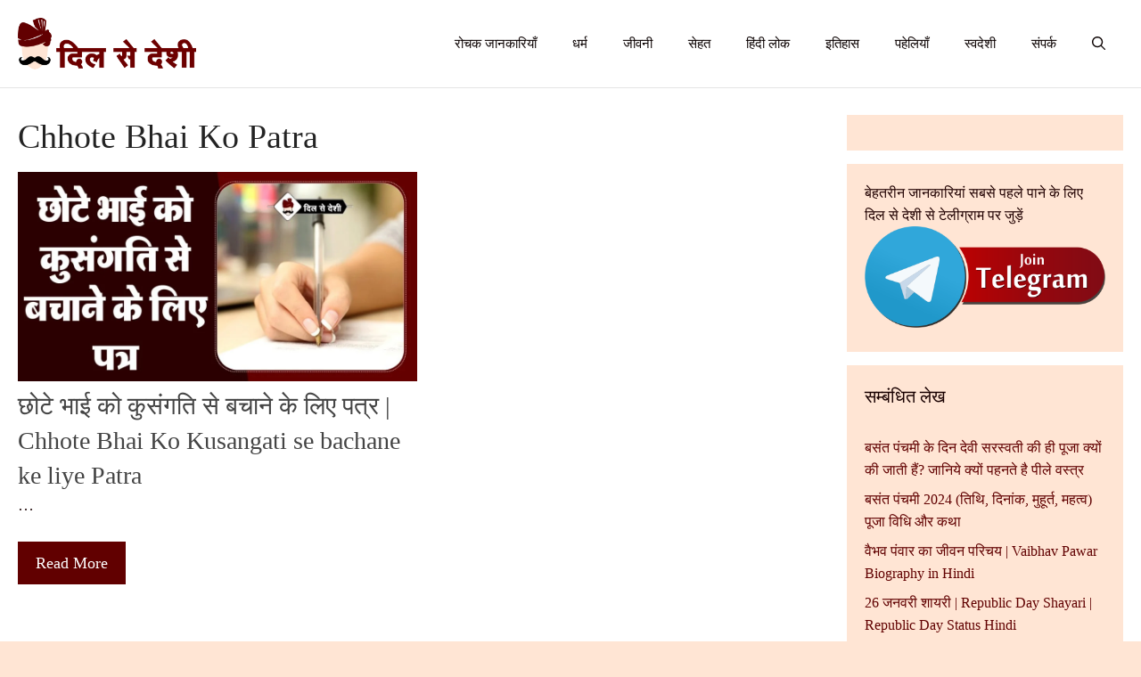

--- FILE ---
content_type: text/html; charset=UTF-8
request_url: https://dilsedeshi.com/tag/chhote-bhai-ko-patra/
body_size: 11119
content:
<!DOCTYPE html><html lang="en-US"><head><script data-no-optimize="1">var litespeed_docref=sessionStorage.getItem("litespeed_docref");litespeed_docref&&(Object.defineProperty(document,"referrer",{get:function(){return litespeed_docref}}),sessionStorage.removeItem("litespeed_docref"));</script> <meta charset="UTF-8"><meta name='robots' content='index, follow, max-image-preview:large, max-snippet:-1, max-video-preview:-1' /><meta name="viewport" content="width=device-width, initial-scale=1"><title>Chhote Bhai Ko Patra Archives | Dil Se Deshi</title><link rel="canonical" href="https://dilsedeshi.com/tag/chhote-bhai-ko-patra/" /><meta property="og:locale" content="en_US" /><meta property="og:type" content="article" /><meta property="og:title" content="Chhote Bhai Ko Patra Archives | Dil Se Deshi" /><meta property="og:url" content="https://dilsedeshi.com/tag/chhote-bhai-ko-patra/" /><meta property="og:site_name" content="Dil Se Deshi" /><meta name="twitter:card" content="summary_large_image" /><meta name="twitter:site" content="@dilsedeshi" /> <script type="application/ld+json" class="yoast-schema-graph">{"@context":"https://schema.org","@graph":[{"@type":"CollectionPage","@id":"https://dilsedeshi.com/tag/chhote-bhai-ko-patra/","url":"https://dilsedeshi.com/tag/chhote-bhai-ko-patra/","name":"Chhote Bhai Ko Patra Archives | Dil Se Deshi","isPartOf":{"@id":"https://dilsedeshi.com/#website"},"primaryImageOfPage":{"@id":"https://dilsedeshi.com/tag/chhote-bhai-ko-patra/#primaryimage"},"image":{"@id":"https://dilsedeshi.com/tag/chhote-bhai-ko-patra/#primaryimage"},"thumbnailUrl":"https://dilsedeshi.com/wp-content/uploads/2018/12/Chhote-Bhai-Ko-Kusangati-se-bachane-ke-liye-Patra.jpg","breadcrumb":{"@id":"https://dilsedeshi.com/tag/chhote-bhai-ko-patra/#breadcrumb"},"inLanguage":"en-US"},{"@type":"ImageObject","inLanguage":"en-US","@id":"https://dilsedeshi.com/tag/chhote-bhai-ko-patra/#primaryimage","url":"https://dilsedeshi.com/wp-content/uploads/2018/12/Chhote-Bhai-Ko-Kusangati-se-bachane-ke-liye-Patra.jpg","contentUrl":"https://dilsedeshi.com/wp-content/uploads/2018/12/Chhote-Bhai-Ko-Kusangati-se-bachane-ke-liye-Patra.jpg","width":1024,"height":538,"caption":"Chhote Bhai Ko Kusangati se bachane ke liye Patra"},{"@type":"BreadcrumbList","@id":"https://dilsedeshi.com/tag/chhote-bhai-ko-patra/#breadcrumb","itemListElement":[{"@type":"ListItem","position":1,"name":"Home","item":"https://dilsedeshi.com/"},{"@type":"ListItem","position":2,"name":"Chhote Bhai Ko Patra"}]},{"@type":"WebSite","@id":"https://dilsedeshi.com/#website","url":"https://dilsedeshi.com/","name":"Dil Se Deshi","description":"Biography, Facts, Hindi, Puzzles","publisher":{"@id":"https://dilsedeshi.com/#organization"},"potentialAction":[{"@type":"SearchAction","target":{"@type":"EntryPoint","urlTemplate":"https://dilsedeshi.com/?s={search_term_string}"},"query-input":{"@type":"PropertyValueSpecification","valueRequired":true,"valueName":"search_term_string"}}],"inLanguage":"en-US"},{"@type":"Organization","@id":"https://dilsedeshi.com/#organization","name":"Dil Se Deshi","url":"https://dilsedeshi.com/","logo":{"@type":"ImageObject","inLanguage":"en-US","@id":"https://dilsedeshi.com/#/schema/logo/image/","url":"https://dilsedeshi.com/wp-content/uploads/2017/09/dilsedeshi-logo-1.png","contentUrl":"https://dilsedeshi.com/wp-content/uploads/2017/09/dilsedeshi-logo-1.png","width":371,"height":108,"caption":"Dil Se Deshi"},"image":{"@id":"https://dilsedeshi.com/#/schema/logo/image/"},"sameAs":["https://www.facebook.com/dilsedeshi","https://x.com/dilsedeshi","https://www.instagram.com/dilsedeshi/","https://in.pinterest.com/dilsedeshiofficial/","https://www.youtube.com/dilsedeshiofficial"]}]}</script> <link rel='dns-prefetch' href='//www.googletagmanager.com' /><link rel="alternate" type="application/rss+xml" title="Dil Se Deshi &raquo; Feed" href="https://dilsedeshi.com/feed/" /><link rel="alternate" type="application/rss+xml" title="Dil Se Deshi &raquo; Comments Feed" href="https://dilsedeshi.com/comments/feed/" /><link rel="alternate" type="application/rss+xml" title="Dil Se Deshi &raquo; Chhote Bhai Ko Patra Tag Feed" href="https://dilsedeshi.com/tag/chhote-bhai-ko-patra/feed/" /><link rel="alternate" type="application/rss+xml" title="Dil Se Deshi &raquo; Stories Feed" href="https://dilsedeshi.com/web-stories/feed/"><link data-optimized="2" rel="stylesheet" href="https://dilsedeshi.com/wp-content/litespeed/css/708fc6a00c95e0d13764b556fed595a5.css?ver=ac53a" /> <script type="litespeed/javascript" data-src="https://www.googletagmanager.com/gtag/js?id=GT-MQ7SSBS" id="google_gtagjs-js"></script> <script id="google_gtagjs-js-after" type="litespeed/javascript">window.dataLayer=window.dataLayer||[];function gtag(){dataLayer.push(arguments)}
gtag("set","linker",{"domains":["dilsedeshi.com"]});gtag("js",new Date());gtag("set","developer_id.dZTNiMT",!0);gtag("config","GT-MQ7SSBS")</script> <link rel="https://api.w.org/" href="https://dilsedeshi.com/wp-json/" /><link rel="alternate" title="JSON" type="application/json" href="https://dilsedeshi.com/wp-json/wp/v2/tags/3654" /><link rel="EditURI" type="application/rsd+xml" title="RSD" href="https://dilsedeshi.com/xmlrpc.php?rsd" /><meta name="generator" content="WordPress 6.8.3" /><meta name="generator" content="Site Kit by Google 1.160.1" /><meta name="rankz-verification" content="gVbjpxyPAf4zLX8H"> <script type="litespeed/javascript">window._izq=window._izq||[];window._izq.push(["init"])</script> <script type="litespeed/javascript" data-src="https://cdn.izooto.com/scripts/8c5cf6f52ee7a882f1e57443d62e32aabbd85346.js"></script> <link rel="icon" href="https://dilsedeshi.com/wp-content/uploads/2017/10/cropped-dilsedeshi-favicon-32x32.png" sizes="32x32" /><link rel="icon" href="https://dilsedeshi.com/wp-content/uploads/2017/10/cropped-dilsedeshi-favicon-192x192.png" sizes="192x192" /><link rel="apple-touch-icon" href="https://dilsedeshi.com/wp-content/uploads/2017/10/cropped-dilsedeshi-favicon-180x180.png" /><meta name="msapplication-TileImage" content="https://dilsedeshi.com/wp-content/uploads/2017/10/cropped-dilsedeshi-favicon-270x270.png" /></head><body class="archive tag tag-chhote-bhai-ko-patra tag-3654 wp-custom-logo wp-embed-responsive wp-theme-generatepress post-image-above-header post-image-aligned-center generate-columns-activated infinite-scroll sticky-menu-fade mobile-header mobile-header-logo right-sidebar nav-float-right one-container nav-search-enabled header-aligned-left dropdown-hover" itemtype="https://schema.org/Blog" itemscope>
<a class="screen-reader-text skip-link" href="#content" title="Skip to content">Skip to content</a><header class="site-header has-inline-mobile-toggle" id="masthead" aria-label="Site"  itemtype="https://schema.org/WPHeader" itemscope><div class="inside-header grid-container"><div class="site-logo">
<a href="https://dilsedeshi.com/" rel="home">
<img data-lazyloaded="1" src="[data-uri]"  class="header-image is-logo-image" alt="Dil Se Deshi" data-src="https://dilsedeshi.com/wp-content/uploads/2017/09/dil-se-deshi-logo.png.webp" width="1366" height="396" />
</a></div><nav class="main-navigation mobile-menu-control-wrapper" id="mobile-menu-control-wrapper" aria-label="Mobile Toggle"><div class="menu-bar-items"><span class="menu-bar-item search-item"><a aria-label="Open Search Bar" href="#"><span class="gp-icon icon-search"><svg viewBox="0 0 512 512" aria-hidden="true" xmlns="http://www.w3.org/2000/svg" width="1em" height="1em"><path fill-rule="evenodd" clip-rule="evenodd" d="M208 48c-88.366 0-160 71.634-160 160s71.634 160 160 160 160-71.634 160-160S296.366 48 208 48zM0 208C0 93.125 93.125 0 208 0s208 93.125 208 208c0 48.741-16.765 93.566-44.843 129.024l133.826 134.018c9.366 9.379 9.355 24.575-.025 33.941-9.379 9.366-24.575 9.355-33.941-.025L337.238 370.987C301.747 399.167 256.839 416 208 416 93.125 416 0 322.875 0 208z" /></svg><svg viewBox="0 0 512 512" aria-hidden="true" xmlns="http://www.w3.org/2000/svg" width="1em" height="1em"><path d="M71.029 71.029c9.373-9.372 24.569-9.372 33.942 0L256 222.059l151.029-151.03c9.373-9.372 24.569-9.372 33.942 0 9.372 9.373 9.372 24.569 0 33.942L289.941 256l151.03 151.029c9.372 9.373 9.372 24.569 0 33.942-9.373 9.372-24.569 9.372-33.942 0L256 289.941l-151.029 151.03c-9.373 9.372-24.569 9.372-33.942 0-9.372-9.373-9.372-24.569 0-33.942L222.059 256 71.029 104.971c-9.372-9.373-9.372-24.569 0-33.942z" /></svg></span></a></span></div>		<button data-nav="site-navigation" class="menu-toggle" aria-controls="primary-menu" aria-expanded="false">
<span class="gp-icon icon-menu-bars"><svg viewBox="0 0 512 512" aria-hidden="true" xmlns="http://www.w3.org/2000/svg" width="1em" height="1em"><path d="M0 96c0-13.255 10.745-24 24-24h464c13.255 0 24 10.745 24 24s-10.745 24-24 24H24c-13.255 0-24-10.745-24-24zm0 160c0-13.255 10.745-24 24-24h464c13.255 0 24 10.745 24 24s-10.745 24-24 24H24c-13.255 0-24-10.745-24-24zm0 160c0-13.255 10.745-24 24-24h464c13.255 0 24 10.745 24 24s-10.745 24-24 24H24c-13.255 0-24-10.745-24-24z" /></svg><svg viewBox="0 0 512 512" aria-hidden="true" xmlns="http://www.w3.org/2000/svg" width="1em" height="1em"><path d="M71.029 71.029c9.373-9.372 24.569-9.372 33.942 0L256 222.059l151.029-151.03c9.373-9.372 24.569-9.372 33.942 0 9.372 9.373 9.372 24.569 0 33.942L289.941 256l151.03 151.029c9.372 9.373 9.372 24.569 0 33.942-9.373 9.372-24.569 9.372-33.942 0L256 289.941l-151.029 151.03c-9.373 9.372-24.569 9.372-33.942 0-9.372-9.373-9.372-24.569 0-33.942L222.059 256 71.029 104.971c-9.372-9.373-9.372-24.569 0-33.942z" /></svg></span><span class="screen-reader-text">Menu</span>		</button></nav><nav class="main-navigation has-menu-bar-items sub-menu-right" id="site-navigation" aria-label="Primary"  itemtype="https://schema.org/SiteNavigationElement" itemscope><div class="inside-navigation"><form method="get" class="search-form navigation-search" action="https://dilsedeshi.com/">
<input type="search" class="search-field" value="" name="s" title="Search" /></form>				<button class="menu-toggle" aria-controls="primary-menu" aria-expanded="false">
<span class="gp-icon icon-menu-bars"><svg viewBox="0 0 512 512" aria-hidden="true" xmlns="http://www.w3.org/2000/svg" width="1em" height="1em"><path d="M0 96c0-13.255 10.745-24 24-24h464c13.255 0 24 10.745 24 24s-10.745 24-24 24H24c-13.255 0-24-10.745-24-24zm0 160c0-13.255 10.745-24 24-24h464c13.255 0 24 10.745 24 24s-10.745 24-24 24H24c-13.255 0-24-10.745-24-24zm0 160c0-13.255 10.745-24 24-24h464c13.255 0 24 10.745 24 24s-10.745 24-24 24H24c-13.255 0-24-10.745-24-24z" /></svg><svg viewBox="0 0 512 512" aria-hidden="true" xmlns="http://www.w3.org/2000/svg" width="1em" height="1em"><path d="M71.029 71.029c9.373-9.372 24.569-9.372 33.942 0L256 222.059l151.029-151.03c9.373-9.372 24.569-9.372 33.942 0 9.372 9.373 9.372 24.569 0 33.942L289.941 256l151.03 151.029c9.372 9.373 9.372 24.569 0 33.942-9.373 9.372-24.569 9.372-33.942 0L256 289.941l-151.029 151.03c-9.373 9.372-24.569 9.372-33.942 0-9.372-9.373-9.372-24.569 0-33.942L222.059 256 71.029 104.971c-9.372-9.373-9.372-24.569 0-33.942z" /></svg></span><span class="screen-reader-text">Menu</span>				</button><div id="primary-menu" class="main-nav"><ul id="menu-primary-sider" class=" menu sf-menu"><li id="menu-item-14405" class="menu-item menu-item-type-taxonomy menu-item-object-category menu-item-14405"><a href="https://dilsedeshi.com/category/interesting-facts/">रोचक जानकारियाँ</a></li><li id="menu-item-14406" class="menu-item menu-item-type-taxonomy menu-item-object-category menu-item-14406"><a href="https://dilsedeshi.com/category/religion/">धर्म</a></li><li id="menu-item-14407" class="menu-item menu-item-type-taxonomy menu-item-object-category menu-item-14407"><a href="https://dilsedeshi.com/category/biography/">जीवनी</a></li><li id="menu-item-14408" class="menu-item menu-item-type-taxonomy menu-item-object-category menu-item-14408"><a href="https://dilsedeshi.com/category/health/">सेहत</a></li><li id="menu-item-14409" class="menu-item menu-item-type-taxonomy menu-item-object-category menu-item-14409"><a href="https://dilsedeshi.com/category/hindi-lok/">हिंदी लोक</a></li><li id="menu-item-14410" class="menu-item menu-item-type-taxonomy menu-item-object-category menu-item-14410"><a href="https://dilsedeshi.com/category/history/">इतिहास</a></li><li id="menu-item-14411" class="menu-item menu-item-type-taxonomy menu-item-object-category menu-item-14411"><a href="https://dilsedeshi.com/category/puzzle/">पहेलियाँ</a></li><li id="menu-item-14412" class="menu-item menu-item-type-taxonomy menu-item-object-category menu-item-14412"><a href="https://dilsedeshi.com/category/swadeshi/">स्वदेशी</a></li><li id="menu-item-17556" class="menu-item menu-item-type-post_type menu-item-object-page menu-item-17556"><a href="https://dilsedeshi.com/contact-us/">संपर्क</a></li></ul></div><div class="menu-bar-items"><span class="menu-bar-item search-item"><a aria-label="Open Search Bar" href="#"><span class="gp-icon icon-search"><svg viewBox="0 0 512 512" aria-hidden="true" xmlns="http://www.w3.org/2000/svg" width="1em" height="1em"><path fill-rule="evenodd" clip-rule="evenodd" d="M208 48c-88.366 0-160 71.634-160 160s71.634 160 160 160 160-71.634 160-160S296.366 48 208 48zM0 208C0 93.125 93.125 0 208 0s208 93.125 208 208c0 48.741-16.765 93.566-44.843 129.024l133.826 134.018c9.366 9.379 9.355 24.575-.025 33.941-9.379 9.366-24.575 9.355-33.941-.025L337.238 370.987C301.747 399.167 256.839 416 208 416 93.125 416 0 322.875 0 208z" /></svg><svg viewBox="0 0 512 512" aria-hidden="true" xmlns="http://www.w3.org/2000/svg" width="1em" height="1em"><path d="M71.029 71.029c9.373-9.372 24.569-9.372 33.942 0L256 222.059l151.029-151.03c9.373-9.372 24.569-9.372 33.942 0 9.372 9.373 9.372 24.569 0 33.942L289.941 256l151.03 151.029c9.372 9.373 9.372 24.569 0 33.942-9.373 9.372-24.569 9.372-33.942 0L256 289.941l-151.029 151.03c-9.373 9.372-24.569 9.372-33.942 0-9.372-9.373-9.372-24.569 0-33.942L222.059 256 71.029 104.971c-9.372-9.373-9.372-24.569 0-33.942z" /></svg></span></a></span></div></div></nav></div></header><nav id="mobile-header" itemtype="https://schema.org/SiteNavigationElement" itemscope class="main-navigation mobile-header-navigation has-branding has-menu-bar-items"><div class="inside-navigation grid-container grid-parent"><form method="get" class="search-form navigation-search" action="https://dilsedeshi.com/">
<input type="search" class="search-field" value="" name="s" title="Search" /></form><div class="site-logo mobile-header-logo">
<a href="https://dilsedeshi.com/" title="Dil Se Deshi" rel="home">
<img data-lazyloaded="1" src="[data-uri]" data-src="https://dilsedeshi.com/wp-content/uploads/2017/09/dilsedeshi-logo-1.png" alt="Dil Se Deshi" class="is-logo-image" width="371" height="108" />
</a></div>					<button class="menu-toggle" aria-controls="mobile-menu" aria-expanded="false">
<span class="gp-icon icon-menu-bars"><svg viewBox="0 0 512 512" aria-hidden="true" xmlns="http://www.w3.org/2000/svg" width="1em" height="1em"><path d="M0 96c0-13.255 10.745-24 24-24h464c13.255 0 24 10.745 24 24s-10.745 24-24 24H24c-13.255 0-24-10.745-24-24zm0 160c0-13.255 10.745-24 24-24h464c13.255 0 24 10.745 24 24s-10.745 24-24 24H24c-13.255 0-24-10.745-24-24zm0 160c0-13.255 10.745-24 24-24h464c13.255 0 24 10.745 24 24s-10.745 24-24 24H24c-13.255 0-24-10.745-24-24z" /></svg><svg viewBox="0 0 512 512" aria-hidden="true" xmlns="http://www.w3.org/2000/svg" width="1em" height="1em"><path d="M71.029 71.029c9.373-9.372 24.569-9.372 33.942 0L256 222.059l151.029-151.03c9.373-9.372 24.569-9.372 33.942 0 9.372 9.373 9.372 24.569 0 33.942L289.941 256l151.03 151.029c9.372 9.373 9.372 24.569 0 33.942-9.373 9.372-24.569 9.372-33.942 0L256 289.941l-151.029 151.03c-9.373 9.372-24.569 9.372-33.942 0-9.372-9.373-9.372-24.569 0-33.942L222.059 256 71.029 104.971c-9.372-9.373-9.372-24.569 0-33.942z" /></svg></span><span class="screen-reader-text">Menu</span>					</button><div id="mobile-menu" class="main-nav"><ul id="menu-primary-sider-1" class=" menu sf-menu"><li class="menu-item menu-item-type-taxonomy menu-item-object-category menu-item-14405"><a href="https://dilsedeshi.com/category/interesting-facts/">रोचक जानकारियाँ</a></li><li class="menu-item menu-item-type-taxonomy menu-item-object-category menu-item-14406"><a href="https://dilsedeshi.com/category/religion/">धर्म</a></li><li class="menu-item menu-item-type-taxonomy menu-item-object-category menu-item-14407"><a href="https://dilsedeshi.com/category/biography/">जीवनी</a></li><li class="menu-item menu-item-type-taxonomy menu-item-object-category menu-item-14408"><a href="https://dilsedeshi.com/category/health/">सेहत</a></li><li class="menu-item menu-item-type-taxonomy menu-item-object-category menu-item-14409"><a href="https://dilsedeshi.com/category/hindi-lok/">हिंदी लोक</a></li><li class="menu-item menu-item-type-taxonomy menu-item-object-category menu-item-14410"><a href="https://dilsedeshi.com/category/history/">इतिहास</a></li><li class="menu-item menu-item-type-taxonomy menu-item-object-category menu-item-14411"><a href="https://dilsedeshi.com/category/puzzle/">पहेलियाँ</a></li><li class="menu-item menu-item-type-taxonomy menu-item-object-category menu-item-14412"><a href="https://dilsedeshi.com/category/swadeshi/">स्वदेशी</a></li><li class="menu-item menu-item-type-post_type menu-item-object-page menu-item-17556"><a href="https://dilsedeshi.com/contact-us/">संपर्क</a></li></ul></div><div class="menu-bar-items"><span class="menu-bar-item search-item"><a aria-label="Open Search Bar" href="#"><span class="gp-icon icon-search"><svg viewBox="0 0 512 512" aria-hidden="true" xmlns="http://www.w3.org/2000/svg" width="1em" height="1em"><path fill-rule="evenodd" clip-rule="evenodd" d="M208 48c-88.366 0-160 71.634-160 160s71.634 160 160 160 160-71.634 160-160S296.366 48 208 48zM0 208C0 93.125 93.125 0 208 0s208 93.125 208 208c0 48.741-16.765 93.566-44.843 129.024l133.826 134.018c9.366 9.379 9.355 24.575-.025 33.941-9.379 9.366-24.575 9.355-33.941-.025L337.238 370.987C301.747 399.167 256.839 416 208 416 93.125 416 0 322.875 0 208z" /></svg><svg viewBox="0 0 512 512" aria-hidden="true" xmlns="http://www.w3.org/2000/svg" width="1em" height="1em"><path d="M71.029 71.029c9.373-9.372 24.569-9.372 33.942 0L256 222.059l151.029-151.03c9.373-9.372 24.569-9.372 33.942 0 9.372 9.373 9.372 24.569 0 33.942L289.941 256l151.03 151.029c9.372 9.373 9.372 24.569 0 33.942-9.373 9.372-24.569 9.372-33.942 0L256 289.941l-151.029 151.03c-9.373 9.372-24.569 9.372-33.942 0-9.372-9.373-9.372-24.569 0-33.942L222.059 256 71.029 104.971c-9.372-9.373-9.372-24.569 0-33.942z" /></svg></span></a></span></div></div></nav><div class="site grid-container container hfeed" id="page"><div class="site-content" id="content"><div class="content-area" id="primary"><main class="site-main" id="main"><div class="generate-columns-container "><amp-ad width="100vw" height="320"
type="adsense"
data-ad-client="ca-pub-2437157954546288"
data-ad-slot="9088519706"
data-auto-format="rspv"
data-full-width=""><div overflow=""></div>
</amp-ad><header class="page-header" aria-label="Page"><h1 class="page-title">
Chhote Bhai Ko Patra</h1></header><article id="post-11524" class="post-11524 post type-post status-publish format-standard has-post-thumbnail hentry category-hindi-lok tag-bhai-par-patra tag-chhote-bhai-ke-liye-patra tag-chhote-bhai-ko-buri-aadato-se-bachane-ke-liye-patra tag-chhote-bhai-ko-kusangati-se-bachane-ke-liye-patra tag-chhote-bhai-ko-patra tag-chhote-bhai-ko-patra-hindi-me tag-chote-bhai-ko-patra-likhkar-satsangati-ka-mahatva-bataye tag-kusangati-se-bachne-ki-shiksha-dete-huye-apne-chote-bhai-ko-patra-likhe infinite-scroll-item generate-columns tablet-grid-50 mobile-grid-100 grid-parent grid-50 no-featured-image-padding" itemtype="https://schema.org/CreativeWork" itemscope><div class="inside-article"><div class="post-image">
<a href="https://dilsedeshi.com/hindi-lok/chhote-bhai-ko-kusangati-se-bachane-ke-liye-patra/">
<img data-lazyloaded="1" src="[data-uri]" width="1024" height="538" data-src="https://dilsedeshi.com/wp-content/uploads/2018/12/Chhote-Bhai-Ko-Kusangati-se-bachane-ke-liye-Patra.jpg.webp" class="attachment-full size-full wp-post-image" alt="Chhote Bhai Ko Kusangati se bachane ke liye Patra" itemprop="image" decoding="async" fetchpriority="high" data-srcset="https://dilsedeshi.com/wp-content/uploads/2018/12/Chhote-Bhai-Ko-Kusangati-se-bachane-ke-liye-Patra.jpg.webp 1024w, https://dilsedeshi.com/wp-content/uploads/2018/12/Chhote-Bhai-Ko-Kusangati-se-bachane-ke-liye-Patra-600x315.jpg.webp 600w, https://dilsedeshi.com/wp-content/uploads/2018/12/Chhote-Bhai-Ko-Kusangati-se-bachane-ke-liye-Patra-300x158.jpg.webp 300w, https://dilsedeshi.com/wp-content/uploads/2018/12/Chhote-Bhai-Ko-Kusangati-se-bachane-ke-liye-Patra-768x403.jpg.webp 768w, https://dilsedeshi.com/wp-content/uploads/2018/12/Chhote-Bhai-Ko-Kusangati-se-bachane-ke-liye-Patra-390x205.jpg.webp 390w, https://dilsedeshi.com/wp-content/uploads/2018/12/Chhote-Bhai-Ko-Kusangati-se-bachane-ke-liye-Patra-800x420.jpg.webp 800w" data-sizes="(max-width: 1024px) 100vw, 1024px" />
</a></div><header class="entry-header"><h2 class="entry-title" itemprop="headline"><a href="https://dilsedeshi.com/hindi-lok/chhote-bhai-ko-kusangati-se-bachane-ke-liye-patra/" rel="bookmark">छोटे भाई को कुसंगति से बचाने के लिए पत्र | Chhote Bhai Ko Kusangati se bachane ke liye Patra</a></h2></header><div class="entry-summary" itemprop="text"><p> &#8230;</p><p class="read-more-container"><a title="छोटे भाई को कुसंगति से बचाने के लिए पत्र | Chhote Bhai Ko Kusangati se bachane ke liye Patra" class="read-more button" href="https://dilsedeshi.com/hindi-lok/chhote-bhai-ko-kusangati-se-bachane-ke-liye-patra/#more-11524" aria-label="Read more about छोटे भाई को कुसंगति से बचाने के लिए पत्र | Chhote Bhai Ko Kusangati se bachane ke liye Patra">Read More</a></p></div></div></article></div></main></div><div class="widget-area sidebar is-right-sidebar" id="right-sidebar"><div class="inside-right-sidebar"><aside id="block-2" class="widget inner-padding widget_block"><script type="litespeed/javascript" data-src="https://cse.google.com/cse.js?cx=1542fc62e1888aae1"></script> <div class="gcse-search"></div></aside><aside id="custom_html-21" class="widget_text widget inner-padding widget_custom_html"><div class="textwidget custom-html-widget">बेहतरीन जानकारियां सबसे पहले पाने के लिए दिल से देशी से टेलीग्राम पर जुड़ें<a href="https://t.me/joinchat/AAAAAE4u90skKaVIux1oEA"><img data-lazyloaded="1" src="[data-uri]" width="828" height="350" data-src="https://dilsedeshi.com/wp-content/uploads/2019/09/Button_T.png" target="_blank" alt="dil se deshi telegram"></a>
<br/></div></aside><aside id="recent-posts-15" class="widget inner-padding widget_recent_entries"><h2 class="widget-title">सम्बंधित लेख</h2><ul><li>
<a href="https://dilsedeshi.com/religion/vasant-panchami-saraswati-pooja/">बसंत पंचमी के दिन देवी सरस्वती की ही पूजा क्यों की जाती हैं? जानिये क्यों पहनते है पीले वस्त्र</a></li><li>
<a href="https://dilsedeshi.com/religion/basant-panchami-2024-mahatva-puja-vidhi-and-story-hindi/">बसंत पंचमी 2024 (तिथि, दिनांक, मुहूर्त, महत्व) पूजा विधि और कथा</a></li><li>
<a href="https://dilsedeshi.com/biography/vaibhav-pawar-biography/">वैभव पंवार का जीवन परिचय | Vaibhav Pawar Biography in Hindi</a></li><li>
<a href="https://dilsedeshi.com/hindi-lok/republic-day-shayari-republic-day-status-hindi/">26 जनवरी शायरी | Republic Day Shayari | Republic Day Status Hindi</a></li></ul></aside><aside id="custom_html-24" class="widget_text widget inner-padding widget_custom_html"><div class="textwidget custom-html-widget">दिल से देशी एप्लीकेशन को प्ले स्टोर से डाउनलोड करना न भूलें
<a href="http://bit.ly/2XGyaeG" target="_blank"> <img data-lazyloaded="1" src="[data-uri]" width="414" height="122" data-src="https://dilsedeshi.com/wp-content/uploads/2019/05/download.png" alt="Dil Se Deshi Android App">
</a></div></aside><aside id="nav_menu-10" class="widget inner-padding widget_nav_menu"><h2 class="widget-title">सामाजिक मंच</h2><div class="menu-social-sider-container"><ul id="menu-social-sider" class="menu"><li id="menu-item-12" class="menu-item menu-item-type-custom menu-item-object-custom menu-item-12"><a href="https://www.facebook.com/dilsedeshiisback">Facebook</a></li><li id="menu-item-13" class="menu-item menu-item-type-custom menu-item-object-custom menu-item-13"><a href="https://www.instagram.com/dilsedeshi/">Instagram</a></li><li id="menu-item-14345" class="menu-item menu-item-type-custom menu-item-object-custom menu-item-14345"><a href="https://twitter.com/dilsedeshi">Twitter</a></li></ul></div></aside><aside id="custom_html-26" class="widget_text widget inner-padding widget_custom_html"><h2 class="widget-title">दिल से देशी से ऑडियो मंच पर भी जुड़े</h2><div class="textwidget custom-html-widget"><a href="http://bit.ly/dilsedeshi" target="_blank"> <img data-lazyloaded="1" src="[data-uri]" width="270" height="80" data-src="https://dilsedeshi.com/wp-content/uploads/2019/05/icon.png.webp" alt="Dil Se Deshi Audio Platform">
</a></div></aside></div></div></div></div><div class="site-footer"><footer class="site-info" aria-label="Site"  itemtype="https://schema.org/WPFooter" itemscope><div class="inside-site-info grid-container"><div class="copyright-bar">
&copy; 2026 Dil Se Deshi</div></div></footer></div><div class="infinite-scroll-path" aria-hidden="true" style="display: none;"></div><script type="speculationrules">{"prefetch":[{"source":"document","where":{"and":[{"href_matches":"\/*"},{"not":{"href_matches":["\/wp-*.php","\/wp-admin\/*","\/wp-content\/uploads\/*","\/wp-content\/*","\/wp-content\/plugins\/*","\/wp-content\/themes\/generatepress\/*","\/*\\?(.+)"]}},{"not":{"selector_matches":"a[rel~=\"nofollow\"]"}},{"not":{"selector_matches":".no-prefetch, .no-prefetch a"}}]},"eagerness":"conservative"}]}</script> <script id="generate-a11y" type="litespeed/javascript">!function(){"use strict";if("querySelector"in document&&"addEventListener"in window){var e=document.body;e.addEventListener("pointerdown",(function(){e.classList.add("using-mouse")}),{passive:!0}),e.addEventListener("keydown",(function(){e.classList.remove("using-mouse")}),{passive:!0})}}()</script> <!--[if lte IE 11]> <script src="https://dilsedeshi.com/wp-content/themes/generatepress/assets/js/classList.min.js" id="generate-classlist-js"></script> <![endif]--> <script id="generate-menu-js-before" type="litespeed/javascript">var generatepressMenu={"toggleOpenedSubMenus":!0,"openSubMenuLabel":"Open Sub-Menu","closeSubMenuLabel":"Close Sub-Menu"}</script> <script id="generate-navigation-search-js-before" type="litespeed/javascript">var generatepressNavSearch={"open":"Open Search Bar","close":"Close Search Bar"}</script> <script id="generate-blog-js-extra" type="litespeed/javascript">var generateBlog={"more":"+ \u0914\u0930 \u0930\u094b\u091a\u0915 \u092a\u094b\u0938\u094d\u091f \u092a\u095d\u0947\u0902 ","loading":"Loading...","icon":"<span class=\"gp-icon spinner\">\n\t\t\t\t<svg viewBox=\"0 0 512 512\" aria-hidden=\"true\" version=\"1.1\" xmlns=\"http:\/\/www.w3.org\/2000\/svg\" width=\"1em\" height=\"1em\">\n\t\t\t\t\t<path d=\"M288 32c0 17.673-14.327 32-32 32-17.673 0-32-14.327-32-32 0-17.673 14.327-32 32-32 17.673 0 32 14.327 32 32zM288 480c0 17.673-14.327 32-32 32-17.673 0-32-14.327-32-32 0-17.673 14.327-32 32-32 17.673 0 32 14.327 32 32zM448 256c0 17.673 14.327 32 32 32 17.673 0 32-14.327 32-32 0-17.673-14.327-32-32-32-17.673 0-32 14.327-32 32zM32 288c-17.673 0-32-14.327-32-32 0-17.673 14.327-32 32-32 17.673 0 32 14.327 32 32 0 17.673-14.327 32-32 32zM391.764 391.764c-12.496 12.497-12.496 32.759 0 45.255 12.497 12.497 32.758 12.497 45.255 0 12.497-12.496 12.497-32.758 0-45.255-12.497-12.496-32.758-12.496-45.255 0zM74.981 120.235c-12.497-12.496-12.497-32.758 0-45.254 12.496-12.497 32.758-12.497 45.254 0 12.497 12.496 12.497 32.758 0 45.254-12.496 12.497-32.758 12.497-45.254 0zM120.235 391.765c-12.496-12.497-32.758-12.497-45.254 0-12.497 12.496-12.497 32.758 0 45.254 12.496 12.497 32.758 12.497 45.254 0 12.497-12.496 12.497-32.758 0-45.254z\"\/>\n\t\t\t\t<\/svg>\n\t\t\t<\/span>","masonryInit":{"columnWidth":".grid-sizer","itemSelector":".masonry-post","stamp":".page-header","percentPosition":!0,"stagger":30,"visibleStyle":{"transform":"translateY(0)","opacity":1},"hiddenStyle":{"transform":"translateY(5px)","opacity":0}},"infiniteScrollInit":{"path":".infinite-scroll-path a","append":"#main .infinite-scroll-item","history":!1,"loadOnScroll":!1,"button":".load-more a","scrollThreshold":!1}}</script> <script data-no-optimize="1">window.lazyLoadOptions=Object.assign({},{threshold:300},window.lazyLoadOptions||{});!function(t,e){"object"==typeof exports&&"undefined"!=typeof module?module.exports=e():"function"==typeof define&&define.amd?define(e):(t="undefined"!=typeof globalThis?globalThis:t||self).LazyLoad=e()}(this,function(){"use strict";function e(){return(e=Object.assign||function(t){for(var e=1;e<arguments.length;e++){var n,a=arguments[e];for(n in a)Object.prototype.hasOwnProperty.call(a,n)&&(t[n]=a[n])}return t}).apply(this,arguments)}function o(t){return e({},at,t)}function l(t,e){return t.getAttribute(gt+e)}function c(t){return l(t,vt)}function s(t,e){return function(t,e,n){e=gt+e;null!==n?t.setAttribute(e,n):t.removeAttribute(e)}(t,vt,e)}function i(t){return s(t,null),0}function r(t){return null===c(t)}function u(t){return c(t)===_t}function d(t,e,n,a){t&&(void 0===a?void 0===n?t(e):t(e,n):t(e,n,a))}function f(t,e){et?t.classList.add(e):t.className+=(t.className?" ":"")+e}function _(t,e){et?t.classList.remove(e):t.className=t.className.replace(new RegExp("(^|\\s+)"+e+"(\\s+|$)")," ").replace(/^\s+/,"").replace(/\s+$/,"")}function g(t){return t.llTempImage}function v(t,e){!e||(e=e._observer)&&e.unobserve(t)}function b(t,e){t&&(t.loadingCount+=e)}function p(t,e){t&&(t.toLoadCount=e)}function n(t){for(var e,n=[],a=0;e=t.children[a];a+=1)"SOURCE"===e.tagName&&n.push(e);return n}function h(t,e){(t=t.parentNode)&&"PICTURE"===t.tagName&&n(t).forEach(e)}function a(t,e){n(t).forEach(e)}function m(t){return!!t[lt]}function E(t){return t[lt]}function I(t){return delete t[lt]}function y(e,t){var n;m(e)||(n={},t.forEach(function(t){n[t]=e.getAttribute(t)}),e[lt]=n)}function L(a,t){var o;m(a)&&(o=E(a),t.forEach(function(t){var e,n;e=a,(t=o[n=t])?e.setAttribute(n,t):e.removeAttribute(n)}))}function k(t,e,n){f(t,e.class_loading),s(t,st),n&&(b(n,1),d(e.callback_loading,t,n))}function A(t,e,n){n&&t.setAttribute(e,n)}function O(t,e){A(t,rt,l(t,e.data_sizes)),A(t,it,l(t,e.data_srcset)),A(t,ot,l(t,e.data_src))}function w(t,e,n){var a=l(t,e.data_bg_multi),o=l(t,e.data_bg_multi_hidpi);(a=nt&&o?o:a)&&(t.style.backgroundImage=a,n=n,f(t=t,(e=e).class_applied),s(t,dt),n&&(e.unobserve_completed&&v(t,e),d(e.callback_applied,t,n)))}function x(t,e){!e||0<e.loadingCount||0<e.toLoadCount||d(t.callback_finish,e)}function M(t,e,n){t.addEventListener(e,n),t.llEvLisnrs[e]=n}function N(t){return!!t.llEvLisnrs}function z(t){if(N(t)){var e,n,a=t.llEvLisnrs;for(e in a){var o=a[e];n=e,o=o,t.removeEventListener(n,o)}delete t.llEvLisnrs}}function C(t,e,n){var a;delete t.llTempImage,b(n,-1),(a=n)&&--a.toLoadCount,_(t,e.class_loading),e.unobserve_completed&&v(t,n)}function R(i,r,c){var l=g(i)||i;N(l)||function(t,e,n){N(t)||(t.llEvLisnrs={});var a="VIDEO"===t.tagName?"loadeddata":"load";M(t,a,e),M(t,"error",n)}(l,function(t){var e,n,a,o;n=r,a=c,o=u(e=i),C(e,n,a),f(e,n.class_loaded),s(e,ut),d(n.callback_loaded,e,a),o||x(n,a),z(l)},function(t){var e,n,a,o;n=r,a=c,o=u(e=i),C(e,n,a),f(e,n.class_error),s(e,ft),d(n.callback_error,e,a),o||x(n,a),z(l)})}function T(t,e,n){var a,o,i,r,c;t.llTempImage=document.createElement("IMG"),R(t,e,n),m(c=t)||(c[lt]={backgroundImage:c.style.backgroundImage}),i=n,r=l(a=t,(o=e).data_bg),c=l(a,o.data_bg_hidpi),(r=nt&&c?c:r)&&(a.style.backgroundImage='url("'.concat(r,'")'),g(a).setAttribute(ot,r),k(a,o,i)),w(t,e,n)}function G(t,e,n){var a;R(t,e,n),a=e,e=n,(t=Et[(n=t).tagName])&&(t(n,a),k(n,a,e))}function D(t,e,n){var a;a=t,(-1<It.indexOf(a.tagName)?G:T)(t,e,n)}function S(t,e,n){var a;t.setAttribute("loading","lazy"),R(t,e,n),a=e,(e=Et[(n=t).tagName])&&e(n,a),s(t,_t)}function V(t){t.removeAttribute(ot),t.removeAttribute(it),t.removeAttribute(rt)}function j(t){h(t,function(t){L(t,mt)}),L(t,mt)}function F(t){var e;(e=yt[t.tagName])?e(t):m(e=t)&&(t=E(e),e.style.backgroundImage=t.backgroundImage)}function P(t,e){var n;F(t),n=e,r(e=t)||u(e)||(_(e,n.class_entered),_(e,n.class_exited),_(e,n.class_applied),_(e,n.class_loading),_(e,n.class_loaded),_(e,n.class_error)),i(t),I(t)}function U(t,e,n,a){var o;n.cancel_on_exit&&(c(t)!==st||"IMG"===t.tagName&&(z(t),h(o=t,function(t){V(t)}),V(o),j(t),_(t,n.class_loading),b(a,-1),i(t),d(n.callback_cancel,t,e,a)))}function $(t,e,n,a){var o,i,r=(i=t,0<=bt.indexOf(c(i)));s(t,"entered"),f(t,n.class_entered),_(t,n.class_exited),o=t,i=a,n.unobserve_entered&&v(o,i),d(n.callback_enter,t,e,a),r||D(t,n,a)}function q(t){return t.use_native&&"loading"in HTMLImageElement.prototype}function H(t,o,i){t.forEach(function(t){return(a=t).isIntersecting||0<a.intersectionRatio?$(t.target,t,o,i):(e=t.target,n=t,a=o,t=i,void(r(e)||(f(e,a.class_exited),U(e,n,a,t),d(a.callback_exit,e,n,t))));var e,n,a})}function B(e,n){var t;tt&&!q(e)&&(n._observer=new IntersectionObserver(function(t){H(t,e,n)},{root:(t=e).container===document?null:t.container,rootMargin:t.thresholds||t.threshold+"px"}))}function J(t){return Array.prototype.slice.call(t)}function K(t){return t.container.querySelectorAll(t.elements_selector)}function Q(t){return c(t)===ft}function W(t,e){return e=t||K(e),J(e).filter(r)}function X(e,t){var n;(n=K(e),J(n).filter(Q)).forEach(function(t){_(t,e.class_error),i(t)}),t.update()}function t(t,e){var n,a,t=o(t);this._settings=t,this.loadingCount=0,B(t,this),n=t,a=this,Y&&window.addEventListener("online",function(){X(n,a)}),this.update(e)}var Y="undefined"!=typeof window,Z=Y&&!("onscroll"in window)||"undefined"!=typeof navigator&&/(gle|ing|ro)bot|crawl|spider/i.test(navigator.userAgent),tt=Y&&"IntersectionObserver"in window,et=Y&&"classList"in document.createElement("p"),nt=Y&&1<window.devicePixelRatio,at={elements_selector:".lazy",container:Z||Y?document:null,threshold:300,thresholds:null,data_src:"src",data_srcset:"srcset",data_sizes:"sizes",data_bg:"bg",data_bg_hidpi:"bg-hidpi",data_bg_multi:"bg-multi",data_bg_multi_hidpi:"bg-multi-hidpi",data_poster:"poster",class_applied:"applied",class_loading:"litespeed-loading",class_loaded:"litespeed-loaded",class_error:"error",class_entered:"entered",class_exited:"exited",unobserve_completed:!0,unobserve_entered:!1,cancel_on_exit:!0,callback_enter:null,callback_exit:null,callback_applied:null,callback_loading:null,callback_loaded:null,callback_error:null,callback_finish:null,callback_cancel:null,use_native:!1},ot="src",it="srcset",rt="sizes",ct="poster",lt="llOriginalAttrs",st="loading",ut="loaded",dt="applied",ft="error",_t="native",gt="data-",vt="ll-status",bt=[st,ut,dt,ft],pt=[ot],ht=[ot,ct],mt=[ot,it,rt],Et={IMG:function(t,e){h(t,function(t){y(t,mt),O(t,e)}),y(t,mt),O(t,e)},IFRAME:function(t,e){y(t,pt),A(t,ot,l(t,e.data_src))},VIDEO:function(t,e){a(t,function(t){y(t,pt),A(t,ot,l(t,e.data_src))}),y(t,ht),A(t,ct,l(t,e.data_poster)),A(t,ot,l(t,e.data_src)),t.load()}},It=["IMG","IFRAME","VIDEO"],yt={IMG:j,IFRAME:function(t){L(t,pt)},VIDEO:function(t){a(t,function(t){L(t,pt)}),L(t,ht),t.load()}},Lt=["IMG","IFRAME","VIDEO"];return t.prototype={update:function(t){var e,n,a,o=this._settings,i=W(t,o);{if(p(this,i.length),!Z&&tt)return q(o)?(e=o,n=this,i.forEach(function(t){-1!==Lt.indexOf(t.tagName)&&S(t,e,n)}),void p(n,0)):(t=this._observer,o=i,t.disconnect(),a=t,void o.forEach(function(t){a.observe(t)}));this.loadAll(i)}},destroy:function(){this._observer&&this._observer.disconnect(),K(this._settings).forEach(function(t){I(t)}),delete this._observer,delete this._settings,delete this.loadingCount,delete this.toLoadCount},loadAll:function(t){var e=this,n=this._settings;W(t,n).forEach(function(t){v(t,e),D(t,n,e)})},restoreAll:function(){var e=this._settings;K(e).forEach(function(t){P(t,e)})}},t.load=function(t,e){e=o(e);D(t,e)},t.resetStatus=function(t){i(t)},t}),function(t,e){"use strict";function n(){e.body.classList.add("litespeed_lazyloaded")}function a(){console.log("[LiteSpeed] Start Lazy Load"),o=new LazyLoad(Object.assign({},t.lazyLoadOptions||{},{elements_selector:"[data-lazyloaded]",callback_finish:n})),i=function(){o.update()},t.MutationObserver&&new MutationObserver(i).observe(e.documentElement,{childList:!0,subtree:!0,attributes:!0})}var o,i;t.addEventListener?t.addEventListener("load",a,!1):t.attachEvent("onload",a)}(window,document);</script><script data-no-optimize="1">window.litespeed_ui_events=window.litespeed_ui_events||["mouseover","click","keydown","wheel","touchmove","touchstart"];var urlCreator=window.URL||window.webkitURL;function litespeed_load_delayed_js_force(){console.log("[LiteSpeed] Start Load JS Delayed"),litespeed_ui_events.forEach(e=>{window.removeEventListener(e,litespeed_load_delayed_js_force,{passive:!0})}),document.querySelectorAll("iframe[data-litespeed-src]").forEach(e=>{e.setAttribute("src",e.getAttribute("data-litespeed-src"))}),"loading"==document.readyState?window.addEventListener("DOMContentLoaded",litespeed_load_delayed_js):litespeed_load_delayed_js()}litespeed_ui_events.forEach(e=>{window.addEventListener(e,litespeed_load_delayed_js_force,{passive:!0})});async function litespeed_load_delayed_js(){let t=[];for(var d in document.querySelectorAll('script[type="litespeed/javascript"]').forEach(e=>{t.push(e)}),t)await new Promise(e=>litespeed_load_one(t[d],e));document.dispatchEvent(new Event("DOMContentLiteSpeedLoaded")),window.dispatchEvent(new Event("DOMContentLiteSpeedLoaded"))}function litespeed_load_one(t,e){console.log("[LiteSpeed] Load ",t);var d=document.createElement("script");d.addEventListener("load",e),d.addEventListener("error",e),t.getAttributeNames().forEach(e=>{"type"!=e&&d.setAttribute("data-src"==e?"src":e,t.getAttribute(e))});let a=!(d.type="text/javascript");!d.src&&t.textContent&&(d.src=litespeed_inline2src(t.textContent),a=!0),t.after(d),t.remove(),a&&e()}function litespeed_inline2src(t){try{var d=urlCreator.createObjectURL(new Blob([t.replace(/^(?:<!--)?(.*?)(?:-->)?$/gm,"$1")],{type:"text/javascript"}))}catch(e){d="data:text/javascript;base64,"+btoa(t.replace(/^(?:<!--)?(.*?)(?:-->)?$/gm,"$1"))}return d}</script><script data-no-optimize="1">var litespeed_vary=document.cookie.replace(/(?:(?:^|.*;\s*)_lscache_vary\s*\=\s*([^;]*).*$)|^.*$/,"");litespeed_vary||fetch("/wp-content/plugins/litespeed-cache/guest.vary.php",{method:"POST",cache:"no-cache",redirect:"follow"}).then(e=>e.json()).then(e=>{console.log(e),e.hasOwnProperty("reload")&&"yes"==e.reload&&(sessionStorage.setItem("litespeed_docref",document.referrer),window.location.reload(!0))});</script><script data-optimized="1" type="litespeed/javascript" data-src="https://dilsedeshi.com/wp-content/litespeed/js/bf2095afd436764a9ce8ad3d4ab1fea1.js?ver=ac53a"></script><script defer src="https://static.cloudflareinsights.com/beacon.min.js/vcd15cbe7772f49c399c6a5babf22c1241717689176015" integrity="sha512-ZpsOmlRQV6y907TI0dKBHq9Md29nnaEIPlkf84rnaERnq6zvWvPUqr2ft8M1aS28oN72PdrCzSjY4U6VaAw1EQ==" data-cf-beacon='{"version":"2024.11.0","token":"5b74ded970754199b600a045c3da042d","r":1,"server_timing":{"name":{"cfCacheStatus":true,"cfEdge":true,"cfExtPri":true,"cfL4":true,"cfOrigin":true,"cfSpeedBrain":true},"location_startswith":null}}' crossorigin="anonymous"></script>
</body></html>
<!-- Page optimized by LiteSpeed Cache @2026-01-17 06:12:21 -->

<!-- Page cached by LiteSpeed Cache 7.6.2 on 2026-01-17 06:12:21 -->
<!-- Guest Mode -->
<!-- QUIC.cloud UCSS in queue -->